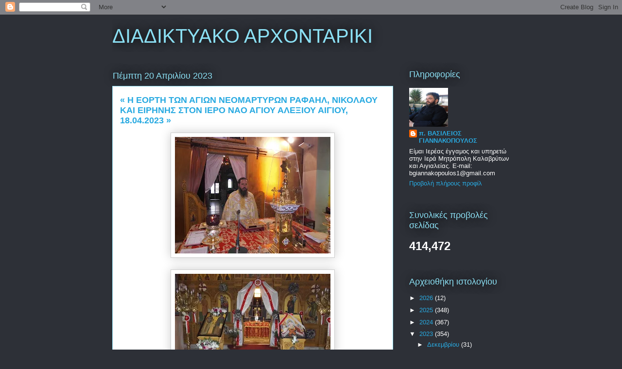

--- FILE ---
content_type: text/html; charset=UTF-8
request_url: https://bgiannakopoulos1.blogspot.com/b/stats?style=BLACK_TRANSPARENT&timeRange=ALL_TIME&token=APq4FmAAoL0Mb4ZXyRUqt6FKcUjrYKGnIH0WAOE_-NvPKwdliJJp2wmODsllsZ_dG4itPeuWTmtUojJ48gFidIJtvSGpKU2vPg
body_size: -21
content:
{"total":414472,"sparklineOptions":{"backgroundColor":{"fillOpacity":0.1,"fill":"#000000"},"series":[{"areaOpacity":0.3,"color":"#202020"}]},"sparklineData":[[0,46],[1,23],[2,29],[3,25],[4,22],[5,32],[6,49],[7,2],[8,4],[9,2],[10,8],[11,3],[12,3],[13,4],[14,3],[15,3],[16,7],[17,4],[18,12],[19,7],[20,6],[21,18],[22,9],[23,23],[24,25],[25,99],[26,71],[27,9],[28,8],[29,1]],"nextTickMs":1800000}